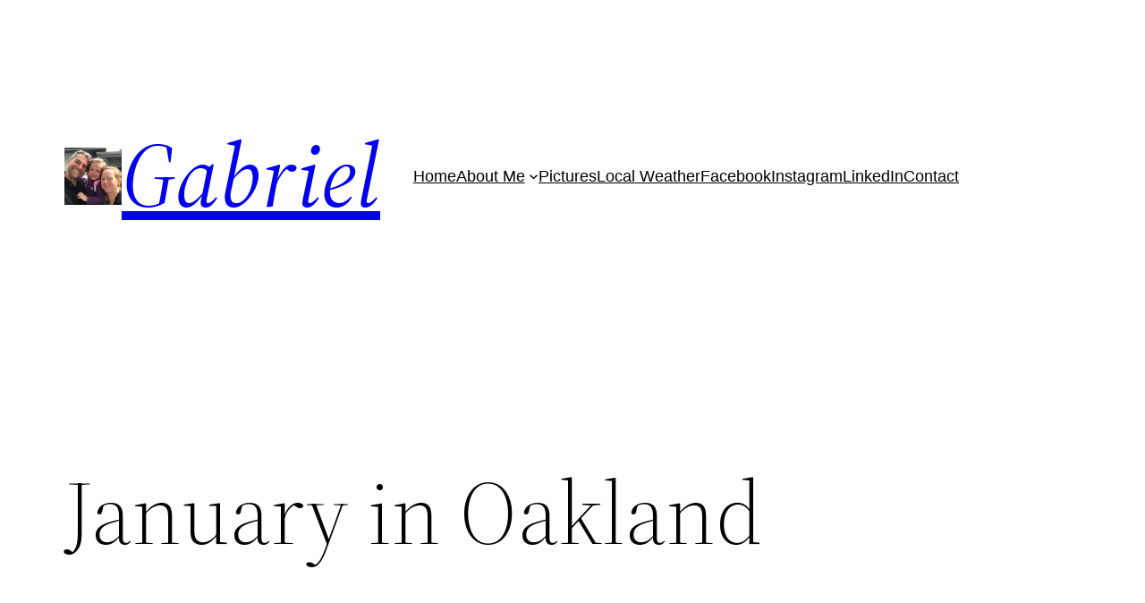

--- FILE ---
content_type: text/css; charset=utf-8
request_url: https://gabrielserafini.com/wp-content/plugins/instagrate-pro/assets/css/video.css
body_size: 1327
content:
.jp-video-620p .jp-jplayer object, .jp-video-620p .jp-jplayer img {
  max-width: 620px;
  width: 100%;
  max-height: 620px;
  height: 100%; }

a.jp-play, a.jp-pause {
  width: 40px;
  height: 35px;
  float: left;
  text-indent: -9999px;
  outline: none; }

.jp-current-time, .jp-duration {
  font-size: 11px;
  font-family: Arial;
  color: #444444;
  margin-top: 12px;
  float: left; }

.jp-video a.jp-mute, .jp-video a.jp-unmute {
  text-indent: -9999px;
  float: left;
  height: 35px;
  outline: none; }

video {
  max-width: 100%; }

.wp-video-shortcode {
  max-width: 100%; }

.jp-video {
  font-family: Helvetica Neue, Helvetica, Arial, sans-serif;
  position: relative;
  background: #000; }
  .jp-video br {
    display: none; }
  .jp-video .jp-current-time {
    margin-left: 10px; }
  .jp-video .jp-duration {
    margin-right: 10px; }
  .jp-video:hover .jp-interface {
    display: block; }

.jp-video-620p {
  max-width: 620px;
  width: 100%; }

.jp-video-460p {
  max-width: 460px;
  width: 100%; }

.jp-video-320p {
  max-width: 320px;
  width: 100%; }

.jp-video-full {
  width: 620px;
  height: 620px;
  position: static !important;
  position: relative; }
  .jp-video-full .jp-jplayer {
    top: 0;
    left: 0;
    position: fixed !important;
    position: relative;
    overflow: hidden;
    z-index: 1000; }
  .jp-video-full .jp-gui {
    position: fixed !important;
    position: static;
    top: 0;
    left: 0;
    width: 100%;
    height: 100%;
    z-index: 1000; }
  .jp-video-full .jp-interface {
    position: absolute !important;
    position: relative;
    bottom: 0;
    left: 0;
    z-index: 1000; }

.jp-gui {
  width: 100%; }

.jp-interface {
  position: absolute;
  bottom: 0;
  width: 100%;
  height: 35px;
  display: none;
  background-image: linear-gradient(top, #f2f2f2, #d1d1d1);
  filter: progid:dximagetransform.microsoft.gradient(gradienttype=0,startcolorstr='$concrete', endcolorstr='$color_celeste_approx');
  box-shadow: inset 0 1px 0 #f7f7f7, inset 0 -1px 0 #e2e2e2; }

div.jp-controls-holder {
  clear: both;
  width: 100%;
  margin: 0 auto;
  position: relative;
  overflow: hidden; }

div.jp-video-320p .jp-progress {
  width: 80px; }

div.jp-video-320p .jp-volume-bar {
  display: none !important; }

div.jp-video-320p div.jp-video-play {
  height: 320px;
  margin-top: -320px; }

div.jp-video-620p div.jp-video-play {
  height: 620px;
  margin-top: -620px; }

div.jp-video-460p div.jp-video-play {
  height: 460px;
  margin-top: -460px; }

div.jp-video div.jp-video-play {
  cursor: pointer;
  overflow: hidden;
  width: 100%; }

a.jp-play {
  background: url(../img/sprite.png) 0 0 no-repeat; }

a.jp-pause {
  background: url(../img/sprite.png) -40px 0 no-repeat;
  display: none; }

a.jp-unmute {
  background: url(../img/sprite.png) -115px 0 no-repeat;
  margin-top: 1px;
  margin-left: -13px;
  display: none;
  width: 38px; }

a.jp-video-play-icon {
  background: url(../img/large_play.png) no-repeat scroll 0 0 transparent;
  display: block;
  height: 75px;
  left: 50%;
  margin-left: -40px;
  margin-top: -50px;
  position: relative;
  text-indent: -9999px;
  top: 50%;
  width: 75px; }

#separator {
  background-image: url(../img/separator.png);
  background-repeat: no-repeat;
  width: 2px;
  height: 35px;
  float: left;
  margin-top: 7px;
  margin-right: 10px; }

.jp-progress {
  background: #706d6d;
  border-radius: 5px;
  box-shadow: inset 0 1px 4px rgba(0, 0, 0, 0.4), 0 1px 0 rgba(255, 255, 255, 0.4);
  width: 180px;
  height: 10px;
  float: left;
  margin-top: 13px; }

.jp-seek-bar {
  width: 0;
  height: 100%;
  cursor: pointer; }

.jp-seeking-bg {
  background: #575555;
  border-radius: 5px; }

.jp-play-bar {
  background: url(../img/play-bar.png) left repeat-x;
  width: 0;
  height: 10px;
  position: relative;
  z-index: 9999;
  border-radius: 5px; }
  .jp-play-bar span {
    position: absolute;
    top: -3px;
    right: -12px;
    background: url(../img/handle.png) no-repeat center;
    width: 16px;
    height: 17px; }

.jp-current-time {
  float: left;
  display: inline; }

.jp-duration {
  float: left;
  display: inline;
  text-align: right; }

.time-sep {
  float: left;
  margin: 13px 3px 0;
  font-size: 11px;
  font-family: Arial;
  color: #444444; }

.jp-mute {
  float: left;
  background: url(../img/sprite.png) -80px 0 no-repeat;
  margin-top: 1px;
  margin-left: -10px;
  width: 35px; }

.jp-volume-bar {
  float: left;
  margin-top: 13px;
  margin-right: 10px;
  overflow: hidden;
  width: 70px;
  height: 10px;
  cursor: pointer;
  background: #706d6d;
  border-radius: 5px;
  box-shadow: inset 0 1px 4px rgba(0, 0, 0, 0.4), 0 1px 0 rgba(255, 255, 255, 0.4); }

.jp-volume-bar-value {
  background: rgba(112, 109, 109, 0.01);
  width: 0;
  height: 10px;
  position: relative; }
  .jp-volume-bar-value span {
    position: absolute;
    top: 0;
    right: 0;
    background: url(../img/volume.png) no-repeat center;
    width: 11px;
    height: 10px; }

.jp-full-screen {
  background: url(../img/sprite.png) -150px 0 no-repeat;
  float: left;
  width: 40px;
  height: 35px;
  text-indent: -9999px;
  margin-left: -15px;
  outline: none;
  display: none !important; }

.jp-restore-screen {
  background: url(../img/sprite.png) -150px 0 no-repeat;
  float: left;
  width: 40px;
  height: 35px;
  text-indent: -9999px;
  margin-left: -15px;
  outline: none; }

.jp-repeat {
  background: url(../img/sprite.png) -190px 0 no-repeat;
  float: left;
  width: 40px;
  height: 35px;
  text-indent: -9999px;
  margin-left: -15px;
  outline: none; }

.jp-repeat-off {
  background: url(../img/sprite.png) -230px 0 no-repeat;
  float: left;
  width: 40px;
  height: 35px;
  text-indent: -9999px;
  margin-left: -15px;
  outline: none; }

@media only screen and (min-width: 768px) and (max-width: 959px) {
  .jp-progress {
    width: 100px; }
  .jp-interface {
    bottom: -35px;
    display: block; } }

@media only screen and (max-width: 767px) {
  .jp-progress {
    width: 100px; }
  .jp-interface {
    bottom: -35px;
    display: block; } }

@media only screen and (min-width: 480px) and (max-width: 767px) {
  .jp-progress {
    width: 80px; }
  .jp-volume-bar {
    display: 30px; } }

@media only screen and (max-width: 479px) {
  .jp-progress {
    width: 40px; }
  .jp-volume-bar {
    display: none !important; }
  .jp-full-screen {
    display: none !important; }
  div.jp-video-620p div.jp-video-play {
    height: 300px;
    margin-top: -300px; }
  div.jp-video-460p div.jp-video-play {
    height: 300px;
    margin-top: -300px; }
  div.jp-video-320p div.jp-video-pla {
    height: 300px;
    margin-top: -300px; } }

#igp-edit-image #jp_container_1 {
  display: none; }

img.video {
  display: none; }

.jp-jplayer img {
  max-width: 100%; }


--- FILE ---
content_type: application/x-javascript; charset=utf-8
request_url: https://gabrielserafini.com/wp-content/plugins/pleasant-viewer/index.js
body_size: 1459
content:
$j=jQuery.noConflict();
$j(function(){
  function detect_book(citation_string){
    var splitcitations, book, citation, api_string;
    
    splitcitations = citation_string.split(" ");    
    book = splitcitations[0];
    citation = splitcitations.slice(1,splitcitations.size).join(' ');    
    if (book.indexOf(':') == -1){
      if (book == "KJV") {api_string = 'bible ' + citation}
      else if (book == "YLT") {api_string = 'yltbible ' + citation}
      else if (book == "SH") {api_string = 'science_health ' + citation}	
      else {api_string = 'bible ' + citation_string; book = "KJV"; citation = citation_string;}
      }
    else {
      api_string = 'science_health ' + citation_string;
      book = "S&H";      
      citation = citation_string;
    }
    return { book: book, citation: citation, api_string: api_string }
  }

  function Citation(citation){
    that = this;
    this.ready = function(cb){
      
      citation = detect_book(citation).api_string;                  
      
      $j.getJSON(
        that.url = "https://cskit-server.herokuapp.com/v1/text.json?"
        + "callback=?&citations=" + citation
      )
      .success(function(data){
        citation = data[0];
        that.volume = citation.volume;
        that.citation = citation.citation;
        that.text = citation.text;
        cb();
      })
      .error(function(jqxhr, status, error){ //Why isn't this working!!!! -> Apparently by design, there's a bug filed for it :(      
        that.volume = status + " : " + error; // This will support error handling https://github.com/jaubourg/jquery-jsonp
      });
    };
  }

  function current_line(){
    return $j('#citations').val().substr(0, $j('#citations')[0].selectionStart).split("\n").length - 1;
  }
  function format_citation(ct) {    
      var re = new RegExp(/_.[^_]+_/g);
      
      ct = ct.replace(/\n/g," <br>");
      
      while(m=re.exec(ct)) {
        k = m[0].replace(/_/g,"");
	k = "<i>" + k + "</i>";
	ct = ct.replace(m[0],k);	
      }
    return ct
  }
  
  function scroll_preview(){    
    $j('#sortable').scrollTop($j('#sortable').scrollTop() + ($j('#x' + current_line()).position().top - $j('#sortable').position().top) - ($j('#sortable').height()/2) + ($j('#x' + current_line()).height()/2) );
  }
  
  function update_preview(){
    $j('#sortable > dl').each(function () {this.style.cssText = 'background-color: #ffffff;-moz-border-radius: 15px;border-radius: 15px;padding-left:8px;'});
    
    input_lines = $j('#citations').val().split('\n');
    for (var i=0;i<input_lines.length;i++){ 
      var xc = '#xc' + i;            
      var new_input = $j('#citations').val().split('\n')[i];
      var cn = i + 1;
      if($j('#sortable > dl > input')[i]){
        xcvalue = $j('#sortable > dl > input')[i].value;
      } else {
	xcvalue = 'na';	
      }    
      
      if (xcvalue != input_lines[i]) {
	if (input_lines[i].length == 0) {
	  if($j('#sortable > dl')[i]){
	    el = $j('#sortable > dl > dt')[i];	    
	    $j(el).text('');
	    $j(el).append('<hr />');
	    el = $j('#sortable > dl > dd')[i];	 
	    $j(el).text('');
	  }
	}
	if (xcvalue == 'na') {	  
	  $j('#sortable').append('<dl id="x'+i+'"><input type="hidden" id="xc'+i+'" class="xc" value="' + input_lines[i] + '"><dt id="citation_citation_'+i+'"><hr /></dt><dd id="citation_text_'+i+'"></dd> </dl>');      
	}	
	
	$j(xc).val(input_lines[i]);
	reload_citation(i);
      }            
    }        
    var i=1;
    $j('#sortable > dl').each(function () {      
      if (i>input_lines.length) {
	$j(this).remove();
      }
      i++;
      
    });
    $j('#x' + current_line()).attr('style','background-color: #eeeeee;-moz-border-radius: 15px;border-radius: 15px;padding-left:8px;');    
    scroll_preview();
  }
  
  function reload_citation(cl){
    $j('#tooltip').text("Looking up citations...");        
    cit = $j('#citations').val().split('\n')[cl];
    
    $j('#detected_book').text('  Book: ' + detect_book(cit).book);    
          
    citation = new Citation(cit);
    citation.ready(function(){  

    citation.citation = detect_book(cit).book + ' ' + citation.citation

    $j('#citation_citation_'+cl).text(citation.citation);
    formatted_citation = format_citation(citation.text);
    $j('#citation_text_'+cl).html(formatted_citation);        
    $j('#tooltip').text("Done, hit enter for the next one...");
    scroll_preview();
    });
    
  }

  $j('#citations').change(update_preview);
  $j('#citations').keyup(update_preview);    
  
  
  $j("#name").click(function(){
    if ($j("#name").val() == title_placeholder ) {$j(this).select();}
  });
  $j("#description").click(function(){
    if ($j('#description').val() == description_placeholder) {$j(this).select();}
  });
  
  $j('#citation_form').submit(function() {
    $j('#rendered_citations').val($j('#sortable').html());    
  });
  
  update_preview();
  //console.log('just loaded citations');
  //$j('#masthead').remove();
  //$j('header').remove();
  //$j('#page').html($j('#takeover').html());
  
  
$j( document ).ready(function() {
  $j('#citations').focus();
  if ($j('#citations').val() == "") {
    $j('#citations').val("Mat 10:8 freely");
  }
  if ($j('#name').val().length == 0) {
    $j('#name').val(title_placeholder);
  }
  if ($j('#description').val().length == 0) {
    $j('#description').val(description_placeholder);
  }
  update_preview();
});

});

